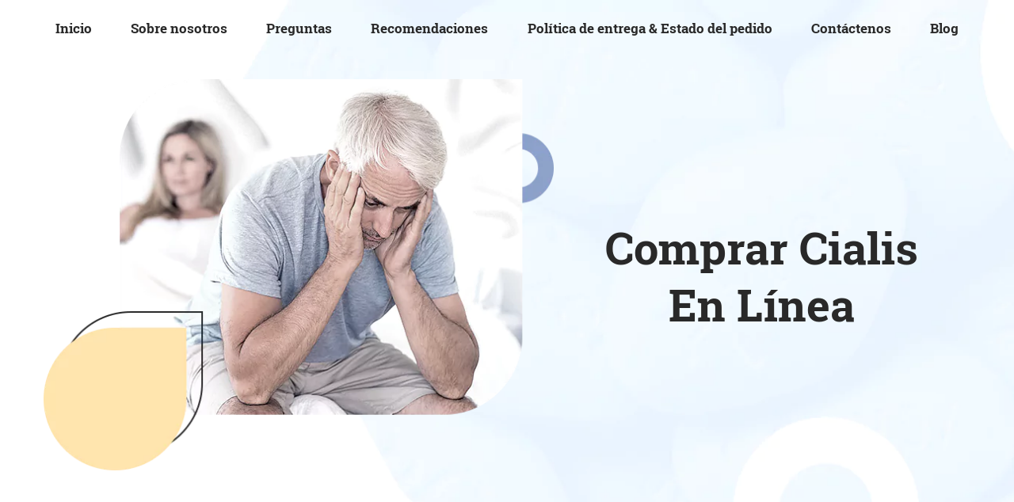

--- FILE ---
content_type: text/html; charset=UTF-8
request_url: https://farmafelicidad.com/comprar-cialis-sin-receta-en-linea/
body_size: 9479
content:
<!DOCTYPE html>
<html lang="es" prefix="og: http://ogp.me/ns#">
<head>
<title>Comprar Cialis En Línea | Tadalafil Sin Receta</title>
<meta charset="utf-8" />
<meta name="viewport" content="width=device-width, initial-scale=1">
<meta name="description" content="Descubre la solución efectiva de Cialis para la disfunción eréctil. Recupera tu confianza y disfruta de hasta 36 horas de pasión sin preocupaciones. ¡Compra Cialis ahora!" />
<meta property="og:title" content="Comprar Cialis En Línea | Tadalafil Sin Receta" />
<meta property="og:description" content="Descubre la solución efectiva de Cialis para la disfunción eréctil. Recupera tu confianza y disfruta de hasta 36 horas de pasión sin preocupaciones. ¡Compra Cialis ahora!" />
<meta property="og:image" content="https://farmafelicidad.com/images/preview.jpg" />
<meta property="og:image:secure_url" content="https://farmafelicidad.com/images/preview.jpg" />
<meta property="og:image:type" content="image/jpeg" />
<meta property="og:image:width" content="600" />
<meta property="og:image:height" content="315" />
<meta property="og:image:alt" content="Comprar Cialis En Línea" />
<meta property="og:url" content= "https://farmafelicidad.com/comprar-cialis-sin-receta-en-linea/" />
<meta property="og:type" content="website" />
<link rel="preload" href="../fonts/roboto-slab-regular.woff2" as="font" type="font/woff2" crossorigin="anonymous">
<link rel="preload" href="../fonts/roboto-slab-700.woff2" as="font" type="font/woff2" crossorigin="anonymous">
<link href="../styles/styles.css" rel="stylesheet">
<link rel="shortcut icon" href="../favicon.ico" type="image/x-icon">
<link rel="icon" href="../favicon.ico" type="image/x-icon">
<link rel="apple-touch-icon" sizes="180x180" href="../apple-touch-icon.png">
<link rel="icon" type="image/png" sizes="32x32" href="../favicon-32x32.png">
<link rel="icon" type="image/png" sizes="194x194" href="../favicon-194x194.png">
<link rel="icon" type="image/png" sizes="192x192" href="../android-chrome-192x192.png">
<link rel="icon" type="image/png" sizes="16x16" href="../favicon-16x16.png">
<link rel="manifest" href="../site.webmanifest">
<link rel="mask-icon" href="../safari-pinned-tab.svg" color="#8ca0ca">
<meta name="msapplication-TileColor" content="#f4f9ff">
<meta name="theme-color" content="#ffffff">
<script type="application/ld+json">
{"@context":"https://schema.org/","@type":"Product",
"name":"Cialis","alternateName":["Tadalafil","Cialis 40mg"],
"image":"https://farmafelicidad.com/images/cialis.jpg",
"description":"",
"aggregateRating":{"@type":"AggregateRating","ratingValue":"5","bestRating":"5","worstRating":"1","reviewCount":"23"},
"offers":{"@type":"Offer","url":"https://farmafelicidad.com/comprar-cialis-sin-receta-en-linea/","priceCurrency":"EUR","price":"0.00","availability":"https://schema.org/InStock","seller":{"@id":"https://farmafelicidad.com/"}}
}</script> 
</head>
<body>
<button onclick="topFunction()" id="btn-to-top" title="Go to top">Top</button>
<header id="header">
	<div class="container">
		<nav class="nav">
			<div class="hide-nav">
				<span class="hide-nav__line hide-nav__line--top"></span>
				<span class="hide-nav__line hide-nav__line--middle"></span>
				<span class="hide-nav__line hide-nav__line--bottom"></span>
			</div>
			<ul class="nav-list">
				<li class="nav-item"><a class="nav-link" href="/">Inicio</a></li>
				<li class="nav-item"><a class="nav-link" href="../sobre-nosotros/">Sobre nosotros</a></li>
				<li class="nav-item"><a class="nav-link" href="../preguntas/">Preguntas</a></li>
				<li class="nav-item"><a class="nav-link" href="../recomendaciones/">Recomendaciones</a></li>
				<li class="nav-item"><a class="nav-link" href="../politica-de-entrega-estado-del-pedido/">Política de entrega &amp; Estado del pedido</a></li>
				<li class="nav-item"><a class="nav-link" href="../contactenos/">Contáctenos</a></li>
				<li class="nav-item"><a class="nav-link" href="../#">Blog</a></li>
			</ul>
		</nav>
	 </div>
</header>
<section id="banner">
	<div class="banner-bg">
		<picture>
			<source srcset="../images/banner-bg-m780.webp" media="(max-width:780px)" type="image/webp" >
			<source srcset="../images/banner-bg-m780.jpg" media="(max-width:780px)" type="image/jpeg" >
			<source srcset="../images/banner-bg.webp" type="image/webp">
			<img class="banner-bg-img" src="../images/banner-bg.jpg" alt="banner bg" width="1920" height="700">
		</picture>
	</div>
	<div class="container banner-box">
		<div class="banner-pic">
			<picture>
				<source srcset="../images/banner.webp" type="image/webp" >
				<source srcset="../images/banner.png" type="image/png" >
				<img class="banner-pic-img" src="../images/banner.png" alt="banner pic" width="650" height="500">
			</picture>
		</div>
		<div class="banner-text">
			<h1>Comprar Cialis En Línea</h1>
		</div>
	</div>
</section>

<section id="pills">
	<div class="container">
		<div class="pills-wrapper">
			<div class="pills-title">Lista De Productos	</div>
			<div class="pills">
				<ul class="pills-list">
					<li class="pills-item"><a class="pills-link" href="../comprar-viagra-sin-receta-en-linea/">Viagra</a></li>
					<li class="pills-item"><a class="pills-link active" href="../comprar-cialis-sin-receta-en-linea/">Cialis</a></li>
					<li class="pills-item"><a class="pills-link" href="../comprar-levitra-sin-receta-en-linea/">Levitra</a></li>
					<li class="pills-item"><a class="pills-link" href="../comprar-lasix-sin-receta-en-linea/">Lasix</a></li>
					<li class="pills-item"><a class="pills-link" href="../comprar-tadacip-sin-receta-en-linea/">Tadacip</a></li>
					<li class="pills-item"><a class="pills-link" href="../comprar-dapoxetina-sin-receta-en-linea/">Dapoxetina</a></li>
					<li class="pills-item"><a class="pills-link" href="../comprar-kamagra-sin-receta-en-linea/">Kamagra</a></li>
				</ul>
			</div>
		</div>
	</div>
</section>

<section id="product">
	<div class="product-bg">
		<picture>
			<source srcset="../images/product-bg-m780.webp" media="(max-width:780px)" type="image/webp" >
			<source srcset="../images/product-bg-m780.jpg" media="(max-width:780px)" type="image/jpeg" >
			<source srcset="../images/product-bg.webp" type="image/webp">
			<img class="product-bg-img" src="../images/product-bg.jpg" alt="product bg" width="1920" height="710">
		</picture>
	</div>
	<div class="container product-box">
		<div class="product">
			<div class="product-wrapper">
				<div class="product-text">
					<div class="product-title"><span>Cialis</span> 10mg, 20mg, 40mg, 60mg, 80mg</div>
					<div class="product-subtitle"><b>Ingrediente activo: </b>Tadalafil</div>
					<div class="product-desc">
						<p><b>Descripción:</b> Cialis es un inhibidor eficaz, reversible, selectivo de la fosfodiesterasa de tipo 5 (PDE 5) específico para el monofosfato de guanosina cíclica (cGMP). En caso cuando la estimulación sexual provoca una emisión local del óxido nítrico, la inhibición de la PDE 5 por Cialis fomenta la elevación de los niveles del cGMP en el cuerpo cavernoso del pene. </p>
					</div>
					<div class="product-pill">
						<div class="product-price">
							<span class="product-price-color">&euro;</span>1.10 por pastilla
						</div>
						<a class="product-btn" href="https://farmafelicidad.com/es/order-cialis-online-es.html" target="_blank">
							<svg xmlns="http://www.w3.org/2000/svg" xmlns:xlink="http://www.w3.org/1999/xlink" version="1.1" width="24" height="24" viewBox="0 0 24 24"><path class="cart" fill="#fff" d="M17,18C15.89,18 15,18.89 15,20A2,2 0 0,0 17,22A2,2 0 0,0 19,20C19,18.89 18.1,18 17,18M1,2V4H3L6.6,11.59L5.24,14.04C5.09,14.32 5,14.65 5,15A2,2 0 0,0 7,17H19V15H7.42A0.25,0.25 0 0,1 7.17,14.75C7.17,14.7 7.18,14.66 7.2,14.63L8.1,13H15.55C16.3,13 16.96,12.58 17.3,11.97L20.88,5.5C20.95,5.34 21,5.17 21,5A1,1 0 0,0 20,4H5.21L4.27,2M7,18C5.89,18 5,18.89 5,20A2,2 0 0,0 7,22A2,2 0 0,0 9,20C9,18.89 8.1,18 7,18Z" /></svg>Comprar ahora
						</a>
					</div>
				</div>
				<div class="product-pic">
					<picture>
						<source srcset="../images/product-cialis.webp" type="image/webp" >
						<source srcset="../images/product-cialis.png" type="image/png" >
						<img src="../images/product-cialis.png" class="product-pic-img" alt="Cialis" width="550" height="550">
					</picture>
				</div>
			</div>
		</div>
	</div>
</section>


<article id="article">
	<div class="container">
		<div class="article">
<h2>Cialis, una alternativa para problemas de impotencia</h2>
<p>La disfunción eréctil es una enfermedad que sufren muchos hombres en todo el mundo. No solo afecta la vida sexual, sino que tiene un gran impacto la calidad de vida de las personas que lo padecen. Además, sus parejas también pueden sentir el problema como suyo.</p>
<p>Aunque es una condición conocida, muchos hombres lo consideran un tema tabú y les avergüenzan hablar de ello. Esto hace que muchos nos consulten con su médico.</p>
<p>Pero, a lo largo de los años, la ciencia ha avanzado a un ritmo demoledor y muchos problemas de salud han mejorado gracias a estos avances. La disfunción eréctil es uno de ellos. Es una patología que se puede tratar.</p>
<picture>
	<source srcset="../images/cialis-1.webp" type="image/webp" >
	<source srcset="../images/cialis-1.jpg" type="image/jpeg" >
	<img class="picture wow zoomIn" data-wow-delay=".1s" src="../images/cialis-1.jpg" alt="Comprar Cialis En Línea" loading="lazy" width="500" height="400"/>
</picture>
<p>Hay muchos medicamentos para hacerlo, pero en el último lustro la <strong>cialis</strong> se ha convertido en el medicamento vanguardista en la lucha contra la disfunción eréctil o la impotencia sexual.</p>
<table id="ph_products">
    <thead class="ph_products_header">
    <tr>
        <th class="ph_product">Producto</th>
        <th class="ph_price">Precio</th>
        <th class="ph_price_per_pill">por pastilla</th>
        <th class="ph_buy">Comprar</th>
    </tr>
    </thead>
    <tbody class="ph_products_body">
            <tr>
            <td class="ph_product">
                Cialis                10 mg                <span>x</span>
                10 pastillas            </td>
            <td class="ph_price">€ 30.80</td>
            <td class="ph_price_per_pill">€ 3.08</td>
            <td class="ph_buy">
                <a href="https://farmafelicidad.com/es/cart.html?s=20894&p=03234830&lang=es&cur=EUR"
                   target="_blank"                >Comprar ahora</a>
            </td>
        </tr>
            <tr>
            <td class="ph_product">
                Cialis                10 mg                <span>x</span>
                20 pastillas            </td>
            <td class="ph_price">€ 56.00</td>
            <td class="ph_price_per_pill">€ 2.80</td>
            <td class="ph_buy">
                <a href="https://farmafelicidad.com/es/cart.html?s=20894&p=03234831&lang=es&cur=EUR"
                   target="_blank"                >Comprar ahora</a>
            </td>
        </tr>
            <tr>
            <td class="ph_product">
                Cialis                10 mg                <span>x</span>
                30 pastillas            </td>
            <td class="ph_price">€ 77.48</td>
            <td class="ph_price_per_pill">€ 2.59</td>
            <td class="ph_buy">
                <a href="https://farmafelicidad.com/es/cart.html?s=20894&p=03234832&lang=es&cur=EUR"
                   target="_blank"                >Comprar ahora</a>
            </td>
        </tr>
            <tr>
            <td class="ph_product">
                Cialis                10 mg                <span>x</span>
                60 pastillas            </td>
            <td class="ph_price">€ 146.56</td>
            <td class="ph_price_per_pill">€ 2.45</td>
            <td class="ph_buy">
                <a href="https://farmafelicidad.com/es/cart.html?s=20894&p=03234833&lang=es&cur=EUR"
                   target="_blank"                >Comprar ahora</a>
            </td>
        </tr>
            <tr>
            <td class="ph_product">
                Cialis                10 mg                <span>x</span>
                90 pastillas            </td>
            <td class="ph_price">€ 176.43</td>
            <td class="ph_price_per_pill">€ 1.96</td>
            <td class="ph_buy">
                <a href="https://farmafelicidad.com/es/cart.html?s=20894&p=03234834&lang=es&cur=EUR"
                   target="_blank"                >Comprar ahora</a>
            </td>
        </tr>
            <tr>
            <td class="ph_product">
                Cialis                10 mg                <span>x</span>
                120 pastillas            </td>
            <td class="ph_price">€ 196.04</td>
            <td class="ph_price_per_pill">€ 1.63</td>
            <td class="ph_buy">
                <a href="https://farmafelicidad.com/es/cart.html?s=20894&p=03234835&lang=es&cur=EUR"
                   target="_blank"                >Comprar ahora</a>
            </td>
        </tr>
            <tr>
            <td class="ph_product">
                Cialis                10 mg                <span>x</span>
                180 pastillas            </td>
            <td class="ph_price">€ 222.18</td>
            <td class="ph_price_per_pill">€ 1.23</td>
            <td class="ph_buy">
                <a href="https://farmafelicidad.com/es/cart.html?s=20894&p=03234836&lang=es&cur=EUR"
                   target="_blank"                >Comprar ahora</a>
            </td>
        </tr>
            <tr>
            <td class="ph_product">
                Cialis                10 mg                <span>x</span>
                270 pastillas            </td>
            <td class="ph_price">€ 299.66</td>
            <td class="ph_price_per_pill">€ 1.11</td>
            <td class="ph_buy">
                <a href="https://farmafelicidad.com/es/cart.html?s=20894&p=03234837&lang=es&cur=EUR"
                   target="_blank"                >Comprar ahora</a>
            </td>
        </tr>
            <tr>
            <td class="ph_product">
                Cialis                10 mg                <span>x</span>
                360 pastillas            </td>
            <td class="ph_price">€ 359.41</td>
            <td class="ph_price_per_pill">€ 1.00</td>
            <td class="ph_buy">
                <a href="https://farmafelicidad.com/es/cart.html?s=20894&p=03234838&lang=es&cur=EUR"
                   target="_blank"                >Comprar ahora</a>
            </td>
        </tr>
            <tr>
            <td class="ph_product">
                Cialis                20 mg                <span>x</span>
                10 pastillas            </td>
            <td class="ph_price">€ 33.60</td>
            <td class="ph_price_per_pill">€ 3.36</td>
            <td class="ph_buy">
                <a href="https://farmafelicidad.com/es/cart.html?s=20894&p=03234839&lang=es&cur=EUR"
                   target="_blank"                >Comprar ahora</a>
            </td>
        </tr>
            <tr>
            <td class="ph_product">
                Cialis                20 mg                <span>x</span>
                20 pastillas            </td>
            <td class="ph_price">€ 58.81</td>
            <td class="ph_price_per_pill">€ 2.94</td>
            <td class="ph_buy">
                <a href="https://farmafelicidad.com/es/cart.html?s=20894&p=03234840&lang=es&cur=EUR"
                   target="_blank"                >Comprar ahora</a>
            </td>
        </tr>
            <tr>
            <td class="ph_product">
                Cialis                20 mg                <span>x</span>
                30 pastillas            </td>
            <td class="ph_price">€ 80.28</td>
            <td class="ph_price_per_pill">€ 2.68</td>
            <td class="ph_buy">
                <a href="https://farmafelicidad.com/es/cart.html?s=20894&p=03234841&lang=es&cur=EUR"
                   target="_blank"                >Comprar ahora</a>
            </td>
        </tr>
            <tr>
            <td class="ph_product">
                Cialis                20 mg                <span>x</span>
                60 pastillas            </td>
            <td class="ph_price">€ 154.03</td>
            <td class="ph_price_per_pill">€ 2.57</td>
            <td class="ph_buy">
                <a href="https://farmafelicidad.com/es/cart.html?s=20894&p=03234842&lang=es&cur=EUR"
                   target="_blank"                >Comprar ahora</a>
            </td>
        </tr>
            <tr>
            <td class="ph_product">
                Cialis                20 mg                <span>x</span>
                90 pastillas            </td>
            <td class="ph_price">€ 193.24</td>
            <td class="ph_price_per_pill">€ 2.15</td>
            <td class="ph_buy">
                <a href="https://farmafelicidad.com/es/cart.html?s=20894&p=03234843&lang=es&cur=EUR"
                   target="_blank"                >Comprar ahora</a>
            </td>
        </tr>
            <tr>
            <td class="ph_product">
                Cialis                20 mg                <span>x</span>
                120 pastillas            </td>
            <td class="ph_price">€ 216.58</td>
            <td class="ph_price_per_pill">€ 1.80</td>
            <td class="ph_buy">
                <a href="https://farmafelicidad.com/es/cart.html?s=20894&p=03234844&lang=es&cur=EUR"
                   target="_blank"                >Comprar ahora</a>
            </td>
        </tr>
            <tr>
            <td class="ph_product">
                Cialis                20 mg                <span>x</span>
                180 pastillas            </td>
            <td class="ph_price">€ 279.13</td>
            <td class="ph_price_per_pill">€ 1.55</td>
            <td class="ph_buy">
                <a href="https://farmafelicidad.com/es/cart.html?s=20894&p=03234845&lang=es&cur=EUR"
                   target="_blank"                >Comprar ahora</a>
            </td>
        </tr>
            <tr>
            <td class="ph_product">
                Cialis                20 mg                <span>x</span>
                270 pastillas            </td>
            <td class="ph_price">€ 330.47</td>
            <td class="ph_price_per_pill">€ 1.22</td>
            <td class="ph_buy">
                <a href="https://farmafelicidad.com/es/cart.html?s=20894&p=03234846&lang=es&cur=EUR"
                   target="_blank"                >Comprar ahora</a>
            </td>
        </tr>
            <tr>
            <td class="ph_product">
                Cialis                20 mg                <span>x</span>
                360 pastillas            </td>
            <td class="ph_price">€ 396.76</td>
            <td class="ph_price_per_pill">€ 1.10</td>
            <td class="ph_buy">
                <a href="https://farmafelicidad.com/es/cart.html?s=20894&p=03234847&lang=es&cur=EUR"
                   target="_blank"                >Comprar ahora</a>
            </td>
        </tr>
            <tr>
            <td class="ph_product">
                Cialis                40 mg                <span>x</span>
                10 pastillas            </td>
            <td class="ph_price">€ 35.47</td>
            <td class="ph_price_per_pill">€ 3.55</td>
            <td class="ph_buy">
                <a href="https://farmafelicidad.com/es/cart.html?s=20894&p=03234848&lang=es&cur=EUR"
                   target="_blank"                >Comprar ahora</a>
            </td>
        </tr>
            <tr>
            <td class="ph_product">
                Cialis                40 mg                <span>x</span>
                20 pastillas            </td>
            <td class="ph_price">€ 63.47</td>
            <td class="ph_price_per_pill">€ 3.17</td>
            <td class="ph_buy">
                <a href="https://farmafelicidad.com/es/cart.html?s=20894&p=03234849&lang=es&cur=EUR"
                   target="_blank"                >Comprar ahora</a>
            </td>
        </tr>
            <tr>
            <td class="ph_product">
                Cialis                40 mg                <span>x</span>
                30 pastillas            </td>
            <td class="ph_price">€ 84.01</td>
            <td class="ph_price_per_pill">€ 2.80</td>
            <td class="ph_buy">
                <a href="https://farmafelicidad.com/es/cart.html?s=20894&p=03234850&lang=es&cur=EUR"
                   target="_blank"                >Comprar ahora</a>
            </td>
        </tr>
            <tr>
            <td class="ph_product">
                Cialis                40 mg                <span>x</span>
                60 pastillas            </td>
            <td class="ph_price">€ 156.83</td>
            <td class="ph_price_per_pill">€ 2.61</td>
            <td class="ph_buy">
                <a href="https://farmafelicidad.com/es/cart.html?s=20894&p=03234851&lang=es&cur=EUR"
                   target="_blank"                >Comprar ahora</a>
            </td>
        </tr>
            <tr>
            <td class="ph_product">
                Cialis                40 mg                <span>x</span>
                90 pastillas            </td>
            <td class="ph_price">€ 200.71</td>
            <td class="ph_price_per_pill">€ 2.23</td>
            <td class="ph_buy">
                <a href="https://farmafelicidad.com/es/cart.html?s=20894&p=03235924&lang=es&cur=EUR"
                   target="_blank"                >Comprar ahora</a>
            </td>
        </tr>
            <tr>
            <td class="ph_product">
                Cialis                40 mg                <span>x</span>
                120 pastillas            </td>
            <td class="ph_price">€ 235.25</td>
            <td class="ph_price_per_pill">€ 1.96</td>
            <td class="ph_buy">
                <a href="https://farmafelicidad.com/es/cart.html?s=20894&p=03235925&lang=es&cur=EUR"
                   target="_blank"                >Comprar ahora</a>
            </td>
        </tr>
            <tr>
            <td class="ph_product">
                Cialis                40 mg                <span>x</span>
                180 pastillas            </td>
            <td class="ph_price">€ 292.20</td>
            <td class="ph_price_per_pill">€ 1.62</td>
            <td class="ph_buy">
                <a href="https://farmafelicidad.com/es/cart.html?s=20894&p=03235926&lang=es&cur=EUR"
                   target="_blank"                >Comprar ahora</a>
            </td>
        </tr>
            <tr>
            <td class="ph_product">
                Cialis                40 mg                <span>x</span>
                270 pastillas            </td>
            <td class="ph_price">€ 395.82</td>
            <td class="ph_price_per_pill">€ 1.47</td>
            <td class="ph_buy">
                <a href="https://farmafelicidad.com/es/cart.html?s=20894&p=03236274&lang=es&cur=EUR"
                   target="_blank"                >Comprar ahora</a>
            </td>
        </tr>
            <tr>
            <td class="ph_product">
                Cialis                40 mg                <span>x</span>
                360 pastillas            </td>
            <td class="ph_price">€ 463.97</td>
            <td class="ph_price_per_pill">€ 1.29</td>
            <td class="ph_buy">
                <a href="https://farmafelicidad.com/es/cart.html?s=20894&p=03238394&lang=es&cur=EUR"
                   target="_blank"                >Comprar ahora</a>
            </td>
        </tr>
            <tr>
            <td class="ph_product">
                Cialis                60 mg                <span>x</span>
                10 pastillas            </td>
            <td class="ph_price">€ 38.27</td>
            <td class="ph_price_per_pill">€ 3.83</td>
            <td class="ph_buy">
                <a href="https://farmafelicidad.com/es/cart.html?s=20894&p=03235960&lang=es&cur=EUR"
                   target="_blank"                >Comprar ahora</a>
            </td>
        </tr>
            <tr>
            <td class="ph_product">
                Cialis                60 mg                <span>x</span>
                20 pastillas            </td>
            <td class="ph_price">€ 70.01</td>
            <td class="ph_price_per_pill">€ 3.50</td>
            <td class="ph_buy">
                <a href="https://farmafelicidad.com/es/cart.html?s=20894&p=03235961&lang=es&cur=EUR"
                   target="_blank"                >Comprar ahora</a>
            </td>
        </tr>
            <tr>
            <td class="ph_product">
                Cialis                60 mg                <span>x</span>
                30 pastillas            </td>
            <td class="ph_price">€ 89.61</td>
            <td class="ph_price_per_pill">€ 2.99</td>
            <td class="ph_buy">
                <a href="https://farmafelicidad.com/es/cart.html?s=20894&p=03235962&lang=es&cur=EUR"
                   target="_blank"                >Comprar ahora</a>
            </td>
        </tr>
            <tr>
            <td class="ph_product">
                Cialis                60 mg                <span>x</span>
                60 pastillas            </td>
            <td class="ph_price">€ 166.17</td>
            <td class="ph_price_per_pill">€ 2.77</td>
            <td class="ph_buy">
                <a href="https://farmafelicidad.com/es/cart.html?s=20894&p=03235963&lang=es&cur=EUR"
                   target="_blank"                >Comprar ahora</a>
            </td>
        </tr>
            <tr>
            <td class="ph_product">
                Cialis                60 mg                <span>x</span>
                90 pastillas            </td>
            <td class="ph_price">€ 218.44</td>
            <td class="ph_price_per_pill">€ 2.43</td>
            <td class="ph_buy">
                <a href="https://farmafelicidad.com/es/cart.html?s=20894&p=03235964&lang=es&cur=EUR"
                   target="_blank"                >Comprar ahora</a>
            </td>
        </tr>
            <tr>
            <td class="ph_product">
                Cialis                60 mg                <span>x</span>
                120 pastillas            </td>
            <td class="ph_price">€ 238.98</td>
            <td class="ph_price_per_pill">€ 1.99</td>
            <td class="ph_buy">
                <a href="https://farmafelicidad.com/es/cart.html?s=20894&p=03235965&lang=es&cur=EUR"
                   target="_blank"                >Comprar ahora</a>
            </td>
        </tr>
            <tr>
            <td class="ph_product">
                Cialis                60 mg                <span>x</span>
                180 pastillas            </td>
            <td class="ph_price">€ 307.13</td>
            <td class="ph_price_per_pill">€ 1.71</td>
            <td class="ph_buy">
                <a href="https://farmafelicidad.com/es/cart.html?s=20894&p=03235966&lang=es&cur=EUR"
                   target="_blank"                >Comprar ahora</a>
            </td>
        </tr>
            <tr>
            <td class="ph_product">
                Cialis                60 mg                <span>x</span>
                270 pastillas            </td>
            <td class="ph_price">€ 413.56</td>
            <td class="ph_price_per_pill">€ 1.53</td>
            <td class="ph_buy">
                <a href="https://farmafelicidad.com/es/cart.html?s=20894&p=03235967&lang=es&cur=EUR"
                   target="_blank"                >Comprar ahora</a>
            </td>
        </tr>
            <tr>
            <td class="ph_product">
                Cialis                60 mg                <span>x</span>
                360 pastillas            </td>
            <td class="ph_price">€ 483.58</td>
            <td class="ph_price_per_pill">€ 1.34</td>
            <td class="ph_buy">
                <a href="https://farmafelicidad.com/es/cart.html?s=20894&p=03238395&lang=es&cur=EUR"
                   target="_blank"                >Comprar ahora</a>
            </td>
        </tr>
            <tr>
            <td class="ph_product">
                Cialis                80 mg                <span>x</span>
                10 pastillas            </td>
            <td class="ph_price">€ 52.27</td>
            <td class="ph_price_per_pill">€ 5.23</td>
            <td class="ph_buy">
                <a href="https://farmafelicidad.com/es/cart.html?s=20894&p=03238426&lang=es&cur=EUR"
                   target="_blank"                >Comprar ahora</a>
            </td>
        </tr>
            <tr>
            <td class="ph_product">
                Cialis                80 mg                <span>x</span>
                20 pastillas            </td>
            <td class="ph_price">€ 90.55</td>
            <td class="ph_price_per_pill">€ 4.53</td>
            <td class="ph_buy">
                <a href="https://farmafelicidad.com/es/cart.html?s=20894&p=03238427&lang=es&cur=EUR"
                   target="_blank"                >Comprar ahora</a>
            </td>
        </tr>
            <tr>
            <td class="ph_product">
                Cialis                80 mg                <span>x</span>
                30 pastillas            </td>
            <td class="ph_price">€ 126.02</td>
            <td class="ph_price_per_pill">€ 4.20</td>
            <td class="ph_buy">
                <a href="https://farmafelicidad.com/es/cart.html?s=20894&p=03238428&lang=es&cur=EUR"
                   target="_blank"                >Comprar ahora</a>
            </td>
        </tr>
            <tr>
            <td class="ph_product">
                Cialis                80 mg                <span>x</span>
                60 pastillas            </td>
            <td class="ph_price">€ 237.12</td>
            <td class="ph_price_per_pill">€ 3.95</td>
            <td class="ph_buy">
                <a href="https://farmafelicidad.com/es/cart.html?s=20894&p=03238429&lang=es&cur=EUR"
                   target="_blank"                >Comprar ahora</a>
            </td>
        </tr>
            <tr>
            <td class="ph_product">
                Cialis                80 mg                <span>x</span>
                90 pastillas            </td>
            <td class="ph_price">€ 323.94</td>
            <td class="ph_price_per_pill">€ 3.60</td>
            <td class="ph_buy">
                <a href="https://farmafelicidad.com/es/cart.html?s=20894&p=03238430&lang=es&cur=EUR"
                   target="_blank"                >Comprar ahora</a>
            </td>
        </tr>
            <tr>
            <td class="ph_product">
                Cialis                80 mg                <span>x</span>
                120 pastillas            </td>
            <td class="ph_price">€ 392.09</td>
            <td class="ph_price_per_pill">€ 3.27</td>
            <td class="ph_buy">
                <a href="https://farmafelicidad.com/es/cart.html?s=20894&p=03238431&lang=es&cur=EUR"
                   target="_blank"                >Comprar ahora</a>
            </td>
        </tr>
        </tbody>
    <tfoot>
    </tfoot>
</table>


<h3>¿Qué es la disfunción eréctil y cómo interviene el cialis?</h3>
<p>La disfunción eréctil es, groso modo, la incapacidad que tiene un hombre de conseguir y mantener una erección firme para poder tener relaciones sexuales. En España, por ejemplo, la Asociación Española de Andrología, Medicina Sexual y Reproductiva (ASESA) estima que 10% de los hombres se ve afectado por la disfunción eréctil.</p>
<p>El porcentaje aumenta drásticamente hasta el 30% cuando se trata de hombres de entre 40 y 70 años, que es la etapa donde la impotencia sexual es más recurrente.</p>
<p>La <strong>cialis</strong> es un fármaco que muchos doctores recetan a pacientes con disfunción eréctil ya que ha demostrado ser muy eficaz en estos casos. Se trata, así, de una alternativa a la viagra, que fue el primer medicamento de este tipo en la historia.</p>
<p>El <strong>cialis</strong>, cuyo principal componente activo es el tadalafilo, es un medicamento indicado para tratar la disfunción eréctil; así como también los síntomas de la hiperplasia benigna de la próstata, entre otros.</p>
<p>Pertenece a la clase de medicamentos que son capaces de inhibir la fosfodiesterasa y sirve para tratar la disfunción eréctil. Funciona aumentado el flujo de sangre al pene durante el juego previo o la estimulación sexual.</p>
<p>Ese estímulo, a la postre, causa una erección fuerte y firme.</p>
<p>El <strong>cialis</strong> es un medicamento único entre los fármacos para la disfunción eréctil debido a que esta disponible bajo demanda y como una terapia diaria. Algo que lo hace totalmente distinto al resto de sus competidores.</p>
<blockquote>
	<div class="blockquote-text">A diferencia de otros medicamentos similares, el cialis está diseñado para ser utilizado como terapia diaria, así quien lo esté consumiendo estará listo para mantener relaciones sexuales en cualquier momento. Otros medicamentos hay que ingerirlos 30 o 60 minutos antes de la actividad sexual.</div>
</blockquote>
<p>Como ya explicamos párrafos atrás, el ingrediente activo del cialis (en sus dos formas) es el tadalafil. Lo único distinto en las dos presentaciones es la cantidad de tadalafil que hay en ellas. La dosis inicial sugerida para el cialis diario es de 2.5 miligramos, que puede ser aumentada a 5 miligramos si es necesario.</p>
<p>Por otro lado, la dosis inicial de cialis bajo demanda es de 10 miligramos, pudiendo ser aumentada a 20 miligramos si no se consiguen resultados satisfactorios al principio.</p>
<p>Un aspecto positivo de la <strong>cialis</strong> es que puede tratar la hiperplasia prostática benigna (HPB). Este es un agrandamiento no canceroso que se localiza en la glándula prostática. Un hombre que tome el cialis de forma diaria se beneficiará por partida doble.</p>
<p>La terapia diaria de la cialis ofrece un grado de espontaneidad que no tiene ningún otro medicamento para la disfunción eréctil. Una vez que la persona haya ingerido la píldora, podrá tener y sostener una erección adecuada para tener sexo durante unos días.</p>
<p>Los efectos de este medicamento pueden duras por unas 36 horas. Esta característica especial ha hecho que la cialis se gané el mote de “la píldora del fin de semana”, porque con una dosis tomada a la última hora del viernes el efecto durará hasta la mañana del domingo.</p>
<p>Al ingerirla, bajo demanda o en terapia diaria, se debe tomar con un vaso lleno de agua.</p>
<p>Por otro lado, lo ideal es que el cialis de larga duración bajo demanda se ingiera dos horas antes del inicio del acto sexual, ya que su ingrediente activo (tadalafil) tarda entre media hora y 6 horas en alcanzar su máxima concentración en el torrente sanguíneo.</p>
<p>Como indicamos anteriormente, los efectos de la <strong>cialis</strong> duran hasta 36 horas en el organismo.</p>

<h3>¿Cuáles son los efectos secundarios y los riesgos de la cialis?</h3>
<p>Al igual que cualquier otro medicamento que ser comercializa, la cialis puede provocar efectos secundarios en quienes la consumen. Es muy importante conocer cuáles son las reacciones adversas para poder controlarlas.</p>
<picture>
	<source srcset="../images/cialis-2.webp" type="image/webp" >
	<source srcset="../images/cialis-2.jpg" type="image/jpeg" >
	<img class="picture wow zoomIn" data-wow-delay=".1s" src="../images/cialis-2.jpg" alt="Tadalafil Sin Receta" loading="lazy" width="500" height="400"/>
</picture>
<p>Entre los efectos secundarios producidos por la cialis nos encontramos con: dolor de cabeza, náuseas, diarrea, rubor, indigestión o acidez estomacal, tos, entre otros.</p>
<p>También hay efectos secundarios que pueden ser más serios, en la mayoría de los casos estos aparecen cuando la ingesta supera la dosis recomendada por el especialista.</p>
<p>Entre los efectos graves tenemos los siguientes: pérdida de la visión, visión borrosa, cambios en la percepción del color, sonidos extraños en los oídos, mareos, dolor en el pecho, sarpullido, urticaria, dificultada para tragar, hinchazón en varias zonas del cuerpo, entre otras.</p>
<p>Uno de los efectos adversos más molestos puede ser una erección con una duración de más de 4 horas.</p>

<h3>¿Cuáles son las ventajas de la cialis?</h3>
<p>La cialis, a diferencia de otros medicamentos para la disfunción eréctil, cuenta con varias ventajas que sus pares no tienen. Su principal pro es que tiene un efecto que dura más de 36 horas, algo que el viagra no puede igualar, por ejemplo.</p>
<blockquote>
	<div class="blockquote-text">El viagra (sildenafil) tiene un efecto que dura alrededor de 4 horas, mientras que Levitra dura 12 horas.</div>
</blockquote>
<p>La cialis se comercializa en concentraciones ultra baja, media y alta. Las concentraciones más bajas (de 2,5 mg y 5 mg) son para hombres que toman comprimidos 2 o más veces a las semanas. El comprimido de más baja concentración se puede tomar diariamente.</p>

<div class="articles-wrapper">
	<div class="articles-title">Artículos</div>
	<div class="articles">
		<div class="articles-btn wow zoomIn" data-wow-delay=".1s">
			<picture>
				<source srcset="../images/article-1.webp" type="image/webp" >
				<source srcset="../images/article-1.jpg" type="image/jpeg" >
				<img class="articles-pic" src="../images/article-1.jpg" alt="Fármacos para la potencia" loading="lazy" width="400" height="400"/>
			</picture>
			<a class="articles-link" href="../farmacos-para-la-potencia-son-perjudiciales/">Fármacos para la potencia: ¿son perjudiciales?</a>
		</div>
		<div class="articles-btn wow zoomIn" data-wow-delay=".2s">
			<picture>
				<source srcset="../images/article-2.webp" type="image/webp" >
				<source srcset="../images/article-2.jpg" type="image/jpeg" >
				<img class="articles-pic" src="../images/article-2.jpg" alt="Las causas probables y veraces de la eyaculación precoz" loading="lazy" width="400" height="400"/>
			</picture>
			<a class="articles-link" href="../las-causas-probables-y-veraces-de-la-eyaculacion-precoz/">Las causas probables y veraces de la eyaculación precoz</a>
		</div>
		<div class="articles-btn wow zoomIn" data-wow-delay=".3s">
			<picture>
				<source srcset="../images/article-3.webp" type="image/webp" >
				<source srcset="../images/article-3.jpg" type="image/jpeg" >
				<img class="articles-pic" src="../images/article-3.jpg" alt="El orgasmo masculino" loading="lazy" width="400" height="400"/>
			</picture>
			<a class="articles-link" href="../el-orgasmo-masculino-que-es-y-como-se-consigue-el-placer-sexual/">El orgasmo masculino: ¿qué es y cómo se consigue el placer sexual?</a>
		</div>
		<div class="articles-btn wow zoomIn" data-wow-delay=".4s">
			<picture>
				<source srcset="../images/article-4.webp" type="image/webp" >
				<source srcset="../images/article-4.jpg" type="image/jpeg" >
				<img class="articles-pic" src="../images/article-4.jpg" alt="Disminución de la libido y disfunción eréctil" loading="lazy" width="400" height="400"/>
			</picture>
			<a class="articles-link" href="../disminucion-de-la-libido-y-disfuncion-erectil/">Disminución de la libido y disfunción eréctil</a>
		</div>
	</div>
</div>

<h3>¿Todos los hombres pueden tomar cialis?</h3>
<p>Está comprobado, gracias a diversos ensayos clínicos con el fármaco, que el cialis es seguro para la mayoría de los hombres. Hay casos de personas mayores de 90 años que lo usan sin ningún tipo de inconvenientes.</p>
<p>Sin embargo, hay algunos medicamentos que si se toman regularmente no se puede hacer uso del cialis. Los hombres que no pueden tomar cialis son los que se encuentren en tratamientos para los  siguientes casos:</p>
<ul class="center-list">
<li>Si el hombre ya está tomando otro fármaco para la disfunción eréctil, tal como la viagra u otro.</li>
<li>Los hombres que estén enfermos de angina de pecho que están tomando dosis de nitratos. Estos medicamentos, normalmente, incluyen dinitrato de isosorbida, mononitrato de isosorbida y trinitrato de gliceril.</li>
<li>Si el individuo está tomando medicamentos para tratar el VIH tales como Indinavir y Ritonavir.</li>
<li>También está contraindicado para las personas que consumen medicamentos antifúngicos como los son el itraconazol y el ketoconazol.</li>
<li>No lo pueden usar personas que hayan consumido pastillas recreativas como los “poppers”, que es nitrato de amilo.</li>
<li>Tampoco puede ser ingerido por personas que tengan recetado bloqueadores alfa, que se utilizan, la mayoría de las veces, para tratar el agrandamiento de la próstata y alta BP como doxazosina, alfuzosina, prazonisa, indoramin, terazosina, tamsulosina, entre otros.</li>
</ul>
<p>Por otro lado, los hombres que tienen poca tolerancia al ejercicio o que no están lo suficientemente en forma para tener relaciones sexuales tampoco deben ingerir cialis.</p>
<p>También, está demás decirlo, que los hombres que gozan de erecciones firmes y satisfactorias tampoco tienen la necesidad de tomar las píldoras. No se puede mejorar una buena erección y, en algunos casos, puede ser contraproducente.</p>
<p>Si sufres de problemas de disfunción eréctil y estás buscando un tratamiento efectivo, puedes probar con las píldoras <strong>cialis</strong>. Por supuesto, lo más importante es que primero asistas a un especialista para que te evalúe y te diga si eres apto para el fármaco.</p>
<p>Lo peor que una persona puede hacer es automedicarse, ya que esto puede traerle serias consecuencias a su salud.</p>
<p>Por lo tanto, consulta a tu médico de confianza sobre la cialis y sigue las indicaciones del especialista en caso de que sí te las recete.</p>

<p>Por:&nbsp;<a href="../dr-ion-madina-albisua/" target="_blank">Dr. Ion Madina Albisua</a></p>
		</div>
	</div>
</article>

<section id="form">
	<div class="form-bg">
		<picture>
			<source srcset="../images/form-bg-m780.webp" media="(max-width:780px)" type="image/webp" >
			<source srcset="../images/form-bg-m780.jpg" media="(max-width:780px)" type="image/jpeg" >
			<source srcset="../images/form-bg.webp" type="image/webp">
			<img class="form-bg-img" src="../images/form-bg.jpg" alt="form bg" loading="lazy" width="1920" height="710">
		</picture>
	</div>
	<div class="container form-box">
		<div class="form-title">Comentario</div>
		<div class="form">
			<div class="form-main wow zoomIn" data-wow-delay=".2s">
				<form method="post" action="#">
					<label class="input-name"><span class="txt-hidden">Nombre</span>
						<input name="name" required value="" placeholder="Nombre" type="text">
					</label>
					<label class="input-email"><span class="txt-hidden">Email</span>
						<input name="email" required value="" placeholder="Email" type="email">
					</label>
					<label class="textarea-message"><span class="txt-hidden">Mensaje</span>
						<textarea name="message" placeholder="Introduzca su comentario" rows="3"></textarea>
					</label>
					<label class="input-submit"><span class="txt-hidden">Enviar</span>
						<button id="input-submit" name="submit" value="Enviar comentario" type="submit">Enviar comentario</button>
					</label>
				</form>
			</div>
			<div class="form-pic wow zoomIn" data-wow-delay=".1s">
				<picture>
					<source srcset="../images/form.webp" type="image/webp" >
					<source srcset="../images/form.png" type="image/png" >
					<img class="form-pic-img" src="../images/form.png" alt="form pic" loading="lazy" width="600" height="450">
				</picture>
			</div>
		</div>
	</div>
</section>

<section id="comments">
	<div class="container">
		<div class="comments">	
			<div class="comments-text">
				<p><!-- comments text-->Una gran parte de la población masculina tiene problemas para mantener relaciones sexuales con sus parejas. La disfunción eréctil, conocida también con impotencia sexual masculina, es la incapacidad de un hombre para mantener una erección firme durante el sexo.</p>
			</div>
		</div>
	</div>
</section>

<section id="why-we">
	<div class="why-we-bg">
		<picture>
			<source srcset="../images/why-we-bg-m780.webp" media="(max-width:780px)" type="image/webp" >
			<source srcset="../images/why-we-bg-m780.jpg" media="(max-width:780px)" type="image/jpeg" >
			<source srcset="../images/why-we-bg.webp" type="image/webp">
			<img class="why-we-bg-img" src="../images/why-we-bg.jpg" alt="why-we bg" loading="lazy" width="1920" height="710">
		</picture>
	</div>
	<div class="container why-we-box">
		<div class="why-we-title">¿Por qué nosotros?</div>
		<div class="why-we">
			<div class="why-we-pic wow zoomIn" data-wow-delay=".1s">
				<picture>
					<source srcset="../images/why-we.webp" type="image/webp" >
					<source srcset="../images/why-we.png" type="image/png" >
					<img class="why-we-pic-img" src="../images/why-we.png" alt="why-we pic" loading="lazy" width="600" height="450">
				</picture>
			</div>
			<div class="why-we-main">
				<div class="why-we-wrap wow zoomIn" data-wow-delay=".1s">
					<img class="why-we-icon" src="../images/why-we-1.png" alt="Medicamentos genéricos de la más alta calidad" loading="lazy" width="70" height="70"/>
					<p>Medicamentos genéricos de la más alta calidad</p>
				</div>
				<div class="why-we-wrap wow zoomIn" data-wow-delay=".2s">
					<img class="why-we-icon" src="../images/why-we-2.png" alt="Entrega rápida y gratuita" loading="lazy" width="70" height="70"/>
					<p>Entrega rápida y gratuita</p>
				</div>
				<div class="why-we-wrap wow zoomIn" data-wow-delay=".3s">
					<img class="why-we-icon" src="../images/why-we-3.png" alt="Pagos seguros y protegidos" loading="lazy" width="70" height="70"/>
					<p>Pagos seguros y protegidos</p>
				</div>
				<div class="why-we-wrap wow zoomIn" data-wow-delay=".4s">
					<img class="why-we-icon" src="../images/why-we-4.png" alt="Garantía de devolución del dinero" loading="lazy" width="70" height="70"/>
					<p>Garantía de devolución del dinero</p>
				</div>
			</div>			
		</div>
	</div>
</section>

<footer id="footer">
	<div class="footer-bg">
		<picture>
			<source srcset="../images/footer-bg-m780.webp" media="(max-width:780px)" type="image/webp" >
			<source srcset="../images/footer-bg-m780.jpg" media="(max-width:780px)" type="image/jpeg" >	
			<source srcset="../images/footer-bg.webp" type="image/webp">
			<img class="footer-bg-img" src="../images/footer-bg.jpg" alt="footer bg" loading="lazy" width="1920" height="510">
		</picture>
	</div>
	<div class="container footer-box">
		
		<div class="footer">
			<div class="links">
				<ul class="links-list">
					<li class="links-item"><a class="links-link" href="../sobre-nosotros/">Sobre nosotros</a></li>
					<li class="links-item"><a class="links-link" href="../preguntas/">Preguntas</a></li>
					<li class="links-item"><a class="links-link" href="../recomendaciones/">Recomendaciones</a></li>
					<li class="links-item"><a class="links-link" href="../politica-de-entrega-estado-del-pedido/">Política de entrega &amp; Estado del pedido</a></li>
					<li class="links-item"><a class="links-link" href="../contactenos/">Contáctenos</a></li>
					<li class="links-item"><a class="links-link" href="../#">Blog</a></li>
				</ul>
			</div>
			<p>Copyright (c) <time datetime="2023">2023</time> Farmacia autorizada en línea | Todos los derechos reservados.<br>
			<a href="https://farmafelicidad.com">FarmaFelicidad.com</a></p>
		</div>
	</div>
</footer>
<!--[if lt IE 9]>
<script src="js/html5shiv.min.js"></script>
<script src="js/respond.min.js"></script>
<![endif]-->
<script>
window.addEventListener("scroll", function() {
	var header = document.querySelector("header");
	header.classList.toggle("sticky", window.scrollY > 10);
})
</script>
<script>
window.onscroll = function() {scrollFunction()};
function scrollFunction() {
	if (document.body.scrollTop > 200 || document.documentElement.scrollTop > 200) {
		document.getElementById("btn-to-top").style.display = "block";
	} else {
		document.getElementById("btn-to-top").style.display = "none";
	}
}
function topFunction() {
	window.scrollBy(0,-100);
	if (window.pageYOffset > 0) {requestAnimationFrame(topFunction);}
}
</script>
<script>
	const hideNav = document.querySelector(".hide-nav");
	const navList = document.querySelector(".nav-list");
	hideNav.addEventListener("click", function(event) {
		hideNav.classList.toggle("active");
		navList.classList.toggle("show");
	})
</script>
<script src="../js/wow.min.js"></script>
<script>new WOW().init();</script>
<script>
var fired = false;
window.addEventListener("scroll", function(){
if ((document.documentElement.scrollTop != 0 && fired === false) || (document.body.scrollTop != 0 && fired === false)) {
var vidDefer = document.getElementsByTagName('iframe');
for (var i=0; i<vidDefer.length; i++) {
if(vidDefer[i].getAttribute('data-src')) {
vidDefer[i].setAttribute('src',vidDefer[i].getAttribute('data-src'));
}}
fired = true;
}
}, true)
</script>
<script defer src="https://static.cloudflareinsights.com/beacon.min.js/vcd15cbe7772f49c399c6a5babf22c1241717689176015" integrity="sha512-ZpsOmlRQV6y907TI0dKBHq9Md29nnaEIPlkf84rnaERnq6zvWvPUqr2ft8M1aS28oN72PdrCzSjY4U6VaAw1EQ==" data-cf-beacon='{"version":"2024.11.0","token":"394585baf7f94d36aeb170f015d8f3c2","r":1,"server_timing":{"name":{"cfCacheStatus":true,"cfEdge":true,"cfExtPri":true,"cfL4":true,"cfOrigin":true,"cfSpeedBrain":true},"location_startswith":null}}' crossorigin="anonymous"></script>
</body>
</html>

--- FILE ---
content_type: text/css
request_url: https://farmafelicidad.com/styles/styles.css
body_size: 6931
content:
@font-face{
font-family:'Roboto Slab';
font-style:normal;
font-weight:400;
font-display:swap;
src:url('../fonts/roboto-slab-regular.eot');
src:local('Roboto Slab Regular'),local('RobotoSlab-Regular'),
url('../fonts/roboto-slab-regular.eot?#iefix') format('embedded-opentype'),
url('../fonts/roboto-slab-regular.woff2') format('woff2'),
url('../fonts/roboto-slab-regular.woff') format('woff'),
url('../fonts/roboto-slab-regular.ttf') format('truetype'),
url('../fonts/roboto-slab-regular.svg#RobotoSlab') format('svg');
}
@font-face{
font-family:'Roboto Slab';
font-style:normal;
font-weight:700;
font-display:swap;
src:url('../fonts/roboto-slab-700.eot');
src:local('Roboto Slab Bold'),local('RobotoSlab-Bold'),
url('../fonts/roboto-slab-700.eot?#iefix') format('embedded-opentype'),
url('../fonts/roboto-slab-700.woff2') format('woff2'),
url('../fonts/roboto-slab-700.woff') format('woff'),
url('../fonts/roboto-slab-700.ttf') format('truetype'),
url('../fonts/roboto-slab-700.svg#RobotoSlab') format('svg');
}
html,body,div,span,applet,object,iframe,h1,h2,h3,h4,h5,h6,p,blockquote,pre,a,abbr,acronym,address,big,cite,code,del,dfn,em,img,ins,kbd,q,s,samp,small,strike,strong,sub,sup,tt,var,b,u,i,dl,dt,dd,ol,nav ul,nav li,fieldset,form,label,legend,table,caption,tbody,tfoot,thead,tr,th,td,article,aside,canvas,details,embed,figure,figcaption,footer,header,hgroup,menu,nav,output,ruby,section,summary,time,mark,audio,video{margin:0;padding:0;border:0;outline:0;font-size:100%;font:inherit;vertical-align:baseline}
*,*::before,*::after{-webkit-box-sizing:border-box;-moz-box-sizing:border-box;box-sizing:border-box}
sub,sup{font-size:75%;line-height:0;position:relative;vertical-align:baseline}
sup{top:-0.5em}
sub{bottom:-0.25em}
article,aside,details,figcaption,figure,footer,header,hgroup,menu,nav,section{display:block}
ol,ul{list-style:none;margin:0;padding:0}
blockquote,q{quotes:none}
blockquote::before,blockquote::after,q::before,q::after{content:'';content:none}
table{border-collapse:collapse;border-spacing:0}
input,select{vertical-align:middle}
input::-ms-clear{display:none}
/*{-webkit-transition:.5s;-o-transition:.5s;transition:.5s}*/
::-moz-selection{color:#fff;background:#8ca0ca}
::selection{color:#fff;background:#8ca0ca}
html{font-size:100%} 
body{font-family:'Roboto Slab',serif;color:#292929;font-weight:400;font-style:normal;font-size:16px;line-height:1.5;margin:0;overflow-x:hidden}
.container{position:relative;width:100%;max-width:1170px;margin-left:auto;margin-right:auto;z-index:1}
a{color:#292929;-webkit-transition:1s ease;-o-transition:1s ease;transition:1s ease}
a, a:hover, a:focus, a:active { text-decoration: none;}
/*a:hover,a:focus{color:#292929}*/
h1,h2,h3,h4,h5,.nav-link,.pills-link,.product-btn,.articles-link,.links-link{font-weight:700;font-style:normal}
h1,h2,h3,h4,h5{line-height:1.3;position:relative;z-index:1}
h1{color:#292929}
h2,h3,h4,h5{color:#292929;text-transform:capitalize}
button::-moz-focus-inner{padding:0;border:0}
strong,b{font-weight:700;color:#292929}
em,i{font-style:italic;font-weight:700;color:#292929}
img{max-width:100%;height:auto;border:0 none;vertical-align:middle}
.picture{margin:0 auto 1em}
.center-list{width:80%;margin:1rem auto 2rem}
.center-list li > .center-list{width:100%;margin:10px 0}
ul.center-list{text-align:left;list-style:outside none disc;font-size:18px}
ul.center-list li{list-style-type:none;color:#292929;padding:0 10px 0 30px;position:relative}
ul.center-list li::before{content:"";position:absolute;top:10px;left:0;width:7px;height:7px;background-color:#292929;border-radius:50px}
ol.center-list{text-align:left;list-style:outside decimal;counter-reset:item;font-size:18px}
ol.center-list li{list-style:outside none none;position:relative;padding:0 10px 0 30px;color:#292929}
ol.center-list li::before{content:counter(item,decimal) ". ";counter-increment:item;position:absolute;left:0;top:0;font-size:18px;color:#292929;font-weight:bold}
ol.center-list.no-list{list-style:none}
ol.center-list ul{counter-reset:item}
ol.center-list ul li::before{content:"";position:absolute;left:0;top:10px}
ol.center-list li.paragraph{margin-bottom:1rem}
ol.center-list li.paragraph::before{content:"";counter-increment:none}
.article .center-list p{font-size:18px;text-align:left}
blockquote{width:80%;margin:5px auto 20px;z-index:1}
.blockquote-text{position:relative;text-align:center;color:#292929;font-size:18px;font-weight:bold;line-height:1.5;padding:50px;border-radius:50px;border: 10px solid #f4f9ff;border-top-left-radius: 0;}
.table-title{text-align:center!important;color:#292929;font-weight:bold}
.table-box{margin:0 auto 15px;width:80%}
table{width:100%}
caption{text-align:center!important;color:#292929;padding:10px}
table th{font-weight:bold;font-size:16px;color:#292929}
.th-border{vertical-align:bottom}
.th-border::after{position:relative;content:"";display:block;width:90%;height:2px;background-color:#292929;left:50%;bottom:-10px;margin-left:-45%}
table thead tr{background-color:#f4f9ff}
table th,table td{padding:10px;text-align:center;vertical-align:middle}
tbody tr:nth-child(odd){background-color:#ffffff}
tbody tr:nth-child(even){background-color:#f4f9ff}
/*tfoot tr{border-top:2px solid #292929}*/
.bolder{font-weight:bold;color:#292929}
.youtube{position:relative;max-width:100%;margin:5px auto 10px;z-index:1;border-radius:20px;-webkit-transition:all 200ms ease-out;-o-transition:all 200ms ease-out;transition:all 200ms ease-out}
#header{background-color:transparent;position:fixed;top:0;left:0;width:100%;height:70px;z-index:1000;-webkit-transition:.5s ease;-o-transition:.5s ease;transition:.5s ease}
#product{background-color:transparent}
#article,#articles,#comments,#location,#links{background-color:transparent}
#banner,#product,#pills,#article,#articles,#form,#comments,#why-we,#location{position:relative;margin-bottom:70px}
#links{position:relative;margin-bottom:60px}
#footer{position:relative}
.nav{text-align:left;max-width:100%;margin:0}
.hide-nav{display:none;position:absolute;left:0;top:0;width:33px;height:33px;background-color:#8ca0ca;border-radius:10px;border-top-left-radius: 0;-webkit-transition:1s;-o-transition:1s;transition:1s;cursor:pointer}
.nav-list{list-style:none;margin:0;padding:0;font-size:0;text-align:left;display:-webkit-box;display:-ms-flexbox;display:flex;-webkit-box-pack:justify;-ms-flex-pack:justify;justify-content:space-between;-webkit-box-align:center;-ms-flex-align:center;align-items:center;height:70px}
.nav-item{display:inline-block;text-align:center}
.nav-link{position:relative;display:inline-block;text-decoration:none;font-size:17px;color:#292929;background-color:transparent;border-radius:50px;border-top-left-radius: 0;padding:5px 15px;white-space:nowrap;-webkit-transition:1s;-o-transition:1s;transition:1s;cursor:pointer;z-index:100}
.nav-link.active,.nav-link:hover{color:#292929;background-color:#ffe4ad;}
header.sticky{background-color:rgba(140,160,202,.9)!important}
header.sticky .nav-link{color:#fff}
header.sticky .nav-link.active,header.sticky .nav-link:hover{color:#292929}
.banner-bg{position:absolute;width:100%;height:100%;top:0;right:0}
.banner-bg-img{width:100%;height:100%;-o-object-fit:cover;object-fit:cover;o-object-position:50% 100%;object-position:50% 100%;background-position:50% 100%;background-size:cover}
.banner-box{display:-webkit-box;display:-ms-flexbox;display:flex;-webkit-box-align:center;-ms-flex-align:center;align-items:center;-webkit-box-pack:center;-ms-flex-pack:center;justify-content:center;width:100%;padding:100px 0 60px}
.banner-text{position:relative;-webkit-box-flex:0;-ms-flex:0 0 45%;flex:0 0 45%;max-width:45%;padding:0 50px;z-index:3;text-align:center}
.banner-text h1{width:100%;font-size:3.5rem}
.banner-pic{position:relative;width:auto;height:100%}
.banner-pic-img{width:100%;height:auto;o-object-fit:cover;object-fit:cover;o-object-position:50% 100%;object-position:50% 100%;background-position:50% 100%;background-size:cover}
.pills-wrapper{position: relative;text-align: center;margin-left: auto;margin-right: auto;}
.pills-title,.articles-title,.form-title,.why-we-title,.location-title,.footer-title{position:relative;font-weight:700;font-style:normal;color:#292929;font-size:1.4em;text-align:center;display:inline-block;z-index:1}
.pills-title {margin-bottom: 20px;}
.articles-title,.form-title,.why-we-title,.location-title,.footer-title{margin-bottom:60px;}
.pills-title::before,.articles-title::before,.location-title::before{position:absolute;content:"";display:block;background-color: #8ca0ca;left:0;top:50%;width:40px;height:40px;border-radius: 50px;-webkit-transform:translate(-50%,-50%);-ms-transform:translate(-50%,-50%);transform:translate(-50%,-50%);pointer-events:none;z-index:-1}
.pills {width: 100%;margin-left: auto;margin-right: auto;}
.pills-list {font-size: 0;}
.pills-item {display: inline-block; margin: 10px;}
.pills-link {position: relative;color: #292929;display: inline-block;min-width: 200px;padding: 10px 15px;font-size: 1.2rem;border-radius: 100px;border-top-left-radius: 0;background-color: #f4f9ff;-webkit-transition: .5s;-o-transition: .5s;transition: .5s;z-index: 100;}
.pills-link.active, .pills-link:hover {color: #292929;background-color: #ffe4ad;}
.product-bg{position:absolute;width:100%;height:100%;top:0;right:0}
.product-bg-img{width:100%;height:100%;-o-object-fit:cover;object-fit:cover;o-object-position:50% 50%;object-position:50% 50%;background-position:50% 50%;background-size:cover}
.product-box{position:relative;padding-top:80px;padding-bottom:90px;z-index:2}
.product{position:relative;max-width:100%;text-align:center;margin-left:auto;margin-right:auto}
.product-wrapper{position:relative;display:-webkit-box;display:-ms-flexbox;display:flex;-webkit-box-align:center;-ms-flex-align:center;align-items:center;-webkit-box-pack:center;-ms-flex-pack:center;justify-content:center;width:100%}
.product-pic{position:relative;width:100%;height:100%;z-index:1}
.product-pic-img{width:100%;height:auto;o-object-fit:cover;object-fit:cover;o-object-position:50% 100%;object-position:50% 100%;background-position:50% 100%;background-size:cover}
.product-text{position:relative;-webkit-box-flex:0;-ms-flex:0 0 50%;flex:0 0 50%;max-width:50%;text-align:center;background-color:#fff;border-radius:50px;border-top-right-radius: 0;margin-right:50px;padding:50px;z-index:1}
.product-title{display:block;width:100%;color:#292929;font-size:26px;line-height:1.5;text-align:center;margin-bottom:10px;padding:0}
.product-title span{color:#292929;font-weight:bold;margin-right:15px;padding:5px 30px;border-radius:100px;background-color:#f4f9ff}
.product-subtitle{width:100%;color:#292929;font-size:18px;text-align:left;margin-bottom:10px;text-align:center}
.product-desc{font-size:18px;text-align:justify;margin-bottom:15px}
.product-pill{display:-webkit-box;display:-ms-flexbox;display:flex;-webkit-box-pack:center;-ms-flex-pack:center;justify-content:center}
.product-price{font-size:26px;color:#292929;font-weight:bold;padding:5px 15px;border-radius:100px;background-color:#fff;margin-right:15px}
.product-price-color{color:#292929;font-weight:300}
.product-btn{position:relative;display:inline-block;padding:10px;min-width:200px;font-size:18px;color:#292929;border-radius:100px;border-top-left-radius:0;cursor:pointer;background-color:#ffe4ad;z-index:100;-webkit-transition:.5s;-o-transition:.5s;transition:.5s}
.product-btn:hover{background-color:#f4f9ff;}
.product-btn svg{position:relative;top:5px;left:0;margin-right:10px}
.product-btn .cart{fill:#292929;-webkit-transition:.5s;-o-transition:.5s;transition:.5s}
.product-btn:hover .cart{fill:#292929}
.article{position:relative;width:100%;margin-left:auto;margin-right:auto;text-align:center}
.article h2{font-size:2.4em;text-align:center;margin-bottom:15px}
.article h3{font-size:2em;text-align:center;margin-bottom:10px;margin-top:15px}
.article h4{font-size:1.1em;text-align:center;margin-bottom:10px;margin-top:15px}
.article h5{font-size:1em;text-align:center;margin-bottom:10px;margin-top:15px}
.article p{font-size:18px;line-height:1.5;padding-bottom:15px;text-align:justify}
.article p:last-child{padding-bottom:0}
.article p a,.center-list li a{position:relative;color:#8ca0ca;font-weight:bold;text-decoration:none;-webkit-transition:.5s;-o-transition:.5s;transition:.5s}
.article p a::after,.center-list li a::after{position:absolute;content:"";width:100%;height:2px;background-color:#8ca0ca;left:0;bottom:0;-webkit-transition:.5s;-o-transition:.5s;transition:.5s}
.article p a:hover::after,.center-list li a:hover::after{background-color:#fff}
.articles-wrapper{position:relative;width:100%;margin:20px auto;z-index:1}
.articles-title,.form-title,.why-we-title,.location-title,.footer-title{position:relative;font-weight:700;font-style:normal;color:#292929;font-size:1.4em;text-align:center;margin-bottom:60px;display:inline-block;z-index:1}
.form-title:before,.why-we-title::before,.footer-title::before{position:absolute;content:"";display:block;background-color: #8ca0ca;border-radius: 50px;left:0;top:50%;width:40px;height:40px;-webkit-transform:translate(-50%,-50%);-ms-transform:translate(-50%,-50%);transform:translate(-50%,-50%);pointer-events:none;z-index:-1}
.articles{position:relative;width:100%;height:100%;margin-left:auto;margin-right:auto;display:-webkit-box;display:-ms-flexbox;display:flex;-webkit-box-pack:justify;-ms-flex-pack:justify;justify-content:space-between}
.articles-btn{position:relative;-webkit-box-flex:0;-ms-flex:0 0 24%;flex:0 0 24%;max-width:24%;text-align:center;height:auto;border-radius:20px;display:-webkit-box;display:-ms-flexbox;display:flex;-webkit-box-align:stretch;-ms-flex-align:stretch;align-items:stretch;-webkit-box-pack:center;-ms-flex-pack:center;justify-content:center;-ms-flex-wrap:wrap;flex-wrap:wrap}
.articles picture{position:relative;z-index:1}
.articles-pic{width:100%;height:auto;o-object-fit:cover;object-fit:cover;o-object-position:50% 100%;object-position:50% 100%;background-position:50% 100%;background-size:cover}
.articles-link{position:relative;width:80%;color:#292929;font-size:1.2rem;display:-webkit-box;display:-ms-flexbox;display:flex;-webkit-box-align:center;-ms-flex-align:center;align-items:center;-webkit-box-pack:center;-ms-flex-pack:center;justify-content:center;padding:15px 20px;z-index:1}
.articles-link.active,.articles-link:hover{color:#8ca0ca}
.articles-link:last-child{margin-bottom:0}
.error-center img{margin-top:0}
.error-bold p{padding-bottom:1rem!important;margin-top:1rem!important;font-size:3em!important;color:#292929;line-height:1.2}
.error-center p{text-align:center!important}
.error-btn{position:relative;display:inline-block;min-width:230px;padding:10px 15px;margin-bottom:60px;font-size:1.2rem;font-weight:bold;color:#292929;background-color:#f4f9ff;border-radius:100px;border-top-left-radius:0;cursor:pointer;z-index:100;-webkit-transition:.5s;-o-transition:.5s;transition:.5s;z-index:100}
.error-btn:hover{background-color:#ffe4ad}
.testimonials-item{padding:30px;margin-bottom:30px;border-radius:20px;background-color:#f4f9ff}
.testimonials-wrapper{display:-webkit-box;display:-ms-flexbox;display:flex;-webkit-box-pack:start;-ms-flex-pack:start;justify-content:flex-start;-webkit-box-align:center;-ms-flex-align:center;align-items:center;margin-bottom:10px}
.testimonials-name{background-color:#8ca0ca;padding:3px 10px;color:#fff;font-weight:bold;border-radius:20px}
.testimonials-date{font-weight:bold;color:#292929;margin-left:15px}
.form-bg{position:absolute;width:100%;height:100%;top:0;left:0}
.form-bg-img{width:100%;height:100%;-o-object-fit:cover;object-fit:cover;o-object-position:50% 0%;object-position:50% 0%;background-position:50% 0%;background-size:cover}
.form-box{position:relative;padding-top:80px;padding-bottom:90px;text-align:center}
.form{position:relative;display:-webkit-box;display:-ms-flexbox;display:flex;-webkit-box-align:center;-ms-flex-align:center;align-items:center;-webkit-box-pack:center;-ms-flex-pack:center;justify-content:center;width:100%;margin-left:auto;margin-right:auto}
.form-main{position:relative;-webkit-box-flex:0;-ms-flex:0 0 45%;flex:0 0 45%;max-width:45%;background-color:#fff;text-align:center;border-radius:50px;border-top-right-radius: 0;padding:50px;margin-right:50px;z-index:3}
.form-pic{position:relative;width:100%;height:100%}
.form-pic-img{width:100%;height:auto;o-object-fit:cover;object-fit:cover;o-object-position:50% 100%;object-position:50% 100%;background-position:50% 100%;background-size:cover}
label{display:inline-block}
.check{margin-bottom:20px;font-size:1.1em;color:#292929}
.input-name,.input-email,.input-phone,.textarea-message{width:100%;margin-bottom:10px}
.txt-hidden{position:absolute;left:-9999px;top:auto;width:1px;height:1px;overflow:hidden}
.txt-hidden:focus{position:static;color:#292929;width:auto;height:auto;outline:thin dotted black}
input[type="text"],input[type="email"],input[type="tel"],textarea{font-size:1rem;color:#292929;background-color:#f4f9ff;border:none;outline:0;padding:20px 40px;width:100%;display:block;border-radius:100px;font-family:'Roboto Slab',serif;font-weight:normal;font-style:normal;-webkit-transition:.5s;-o-transition:.5s;transition:.5s}
textarea{resize:none}
input::-webkit-input-placeholder,textarea::-webkit-input-placeholder{color:#292929}
input:-moz-placeholder,textarea:-moz-placeholder{color:#292929}
input:-ms-input-placeholder,textarea:-ms-input-placeholder{color:#292929}
input[type=text]:focus,input[type=email]:focus,input[type=tel]:focus{outline:none}
#input-submit{position:relative;display:inline-block;min-width:230px;padding:11px 15px;margin-left:auto;margin-right:auto;margin-top:20px;color:#292929;font-family:'Roboto Slab',serif;font-size:1.2rem;font-weight:bold;font-style:normal;background-color:#f4f9ff;border:none;border-radius:100px;border-top-left-radius: 0;cursor:pointer;white-space:nowrap;outline:none;z-index:100;-webkit-transition:.5s;-o-transition:.5s;transition:.5s}
#input-submit:hover{background-color:#ffe4ad;}
.comments{width:80%;margin:0 auto;text-align:center}
.comments-text{position:relative;display:inline-block;padding:50px 0;background-color:transparent;z-index:1}
.comments-text::before,.comments-text::after{content:"";position:absolute;background:transparent url("../images/quotes.png") no-repeat;display:block;width:40px;height:22px;z-index:-1}
.comments-text::before{left:50%;bottom:0;-webkit-transform:translateX(-50%);-ms-transform:translateX(-50%);transform:translateX(-50%)}
.comments-text::after{right:50%;top:0;-webkit-transform:rotate(180deg) translateX(-50%);-ms-transform:rotate(180deg) translateX(-50%);transform:rotate(180deg) translateX(-50%)}
.comments-text p{color:#292929;font-weight:400;text-align:center;line-height:1.5;font-size:18px}
.comments-text p:last-child{margin-bottom:0}
.why-we-bg{position:absolute;width:100%;height:100%;top:0;right:0}
.why-we-bg-img{width:100%;height:100%;-o-object-fit:cover;object-fit:cover;o-object-position:50% 100%;object-position:50% 100%;background-position:50% 100%;background-size:cover}
.why-we-box{position:relative;padding-top:80px;padding-bottom:90px;text-align:center}
.why-we{position:relative;display:-webkit-box;display:-ms-flexbox;display:flex;-webkit-box-align:center;-ms-flex-align:center;align-items:center;-webkit-box-pack:center;-ms-flex-pack:center;justify-content:center;width:100%;margin-left:auto;margin-right:auto}
.why-we-main{position:relative;display:-webkit-box;display:-ms-flexbox;display:flex;-ms-flex-wrap:wrap;flex-wrap:wrap;-webkit-box-pack:end;-ms-flex-pack:end;justify-content:flex-end;-webkit-box-align:stretch;-ms-flex-align:stretch;align-items:stretch;-webkit-box-flex:0;-ms-flex:0 0 45%;flex:0 0 45%;max-width:45%;text-align:center;z-index:3}
.why-we-wrap{width:46%;margin:10px;padding:30px;overflow:hidden;background-color:#fff;border-radius:50px;border-top-left-radius: 0;}
.why-we-wrap p{color:#292929;text-align:center;padding-top:.5em}
.why-we-icon{width:70px;height:70px}
.why-we-pic{position:relative;width:100%;height:100%;margin-right:50px}
.why-we-pic-img{width:100%;height:auto;o-object-fit:cover;object-fit:cover;o-object-position:50% 100%;object-position:50% 100%;background-position:50% 100%;background-size:cover}
.location{text-align:center;width:80%;margin:0 auto;border-radius:50px;border-top-right-radius: 0;overflow:hidden}
.location-box{text-align:center}
.footer-bg{position:absolute;width:100%;height:100%;bottom:0;left:0}
.footer-bg-img{width:100%;height:100%;-o-object-fit:cover;object-fit:cover;o-object-position:50% 100%;object-position:50% 100%;background-position:50% 100%;background-size:cover}
.footer-box{position:relative;padding-top:50px;padding-bottom:30px;text-align:center}
.footer{position:relative;text-align:center;width:100%;margin-left:auto;margin-right:auto}
.links{text-align:center;width:70%;margin-left:auto;margin-right:auto;margin-bottom:30px}
.partners-list{margin-bottom:30px;font-size:0}
.partners-item{display:inline-block;margin-left:5px;margin-right:5px}
.partners-link{position:relative;color:#292929;font-size:18px;text-decoration:none;-webkit-transition:.5s;-o-transition:.5s;transition:.5s}
.partners-link::after{position:absolute;content:"";width:100%;height:2px;background-color:#292929;left:0;bottom:0;-webkit-transition:.5s;-o-transition:.5s;transition:.5s}
.partners-link.active{color:#fff}
.partners-link.active::after{background-color:#fff}
.partners-link:hover::after{background-color:transparent}
.links-list{padding:0 110px;font-size:0}
.links-item{display:inline-block;margin:10px}
.links-link{position:relative;color:#292929;display:inline-block;min-width:200px;padding:10px 15px;font-size:1.2rem;border-radius:100px;border-top-left-radius: 0;background-color:#fff;-webkit-transition:.5s;-o-transition:.5s;transition:.5s;z-index:100}
.links-link.active,.links-link:hover{color: #292929;background-color: #ffe4ad;}
.footer p{color:#292929;font-size:16px}
.footer p a{color:#292929;font-size:18px;}
.footer p a:hover{color:#8ca0ca}
#btn-to-top{display:none;position:fixed;bottom:16px;right:16px;width:40px;height:40px;background-color:#f4f9ff;border-radius:50px;border-top-left-radius: 0;border:none;outline:none;text-indent:-9999px;z-index:1000;cursor:pointer;-webkit-transition:.5s;-o-transition:.5s;transition:.5s}
#btn-to-top::before,#btn-to-top::after{content:"";position:absolute;top:57%;left:50%;width:4px;height:12px;border-radius:3px;background-color:#292929;-webkit-transform:translate(-50%,-50%);-ms-transform:translate(-50%,-50%);transform:translate(-50%,-50%);-webkit-transition:.5s;-o-transition:.5s;transition:.5s}
#btn-to-top::before{-webkit-transform:translate(-40%,-50%) rotate(45deg);-ms-transform:translate(-40%,-50%) rotate(45deg);transform:translate(-40%,-50%) rotate(45deg);-webkit-transform-origin:100% 0%;-ms-transform-origin:100% 0%;transform-origin:100% 0%}
#btn-to-top::after{-webkit-transform:translate(-60%,-50%) rotate(-45deg);-ms-transform:translate(-60%,-50%) rotate(-45deg);transform:translate(-60%,-50%) rotate(-45deg);-webkit-transform-origin:0% 0%;-ms-transform-origin:0% 0%;transform-origin:0% 0%}
#btn-to-top:hover,#btn-to-top:focus{background-color:#ffe4ad}
#btn-to-top:hover::before,#btn-to-top:hover::after{background-color:#292929}
.animated{-webkit-animation-duration:1s;animation-duration:1s;-webkit-animation-fill-mode:both;animation-fill-mode:both}
@-webkit-keyframes zoomIn{from{opacity:0;-webkit-transform:scale3d(.3,.3,.3);transform:scale3d(.3,.3,.3)}50%{opacity:1}}
@keyframes zoomIn{from{opacity:0;-webkit-transform:scale3d(.3,.3,.3);transform:scale3d(.3,.3,.3)}50%{opacity:1}}
.zoomIn{-webkit-animation-name:zoomIn;animation-name:zoomIn}
@media screen and (max-width:1250px){
.nav{max-width:90%;margin:0 auto;height:70px;display:-webkit-box;display:-ms-flexbox;display:flex;-webkit-box-align:center;-ms-flex-align:center;align-items:center}
.hide-nav{display:block;left:5%;top:18px}
.hide-nav:hover{background-color:#f4f9ff;}
.hide-nav__line{position:absolute;display:block;width:40%;left:30%;height:3px;background-color:#fff;-webkit-transition:1s;-o-transition:1s;transition:1s}
.hide-nav__line--top{top:8px;-webkit-transition:.5s;-o-transition:.5s;transition:.5s}
.hide-nav__line--middle{top:16px;opacity:1;-webkit-transition:.5s;-o-transition:.5s;transition:.5s}
.hide-nav__line--bottom{top:24px;-webkit-transition:.5s;-o-transition:.5s;transition:.5s}
.hide-nav.active .hide-nav__line--top{top:16px;-webkit-transform:rotate(45deg);-ms-transform:rotate(45deg);transform:rotate(45deg);-webkit-transition:.5s;-o-transition:.5s;transition:.5s}
.hide-nav.active .hide-nav__line--middle{opacity:0;-webkit-transition:.5s;-o-transition:.5s;transition:.5s}
.hide-nav.active .hide-nav__line--bottom{top:16px;-webkit-transform:rotate(-45deg);-ms-transform:rotate(-45deg);transform:rotate(-45deg);-webkit-transition:.5s;-o-transition:.5s;transition:.5s}
.hide-nav:hover .hide-nav__line{background-color:#292929}
.nav-list{display:-webkit-box;display:-ms-flexbox;display:flex;-webkit-box-orient:vertical;-webkit-box-direction:normal;-ms-flex-direction:column;flex-direction:column;-webkit-box-pack:center;-ms-flex-pack:center;justify-content:center;-webkit-box-align:center;-ms-flex-align:center;align-items:center;position:absolute;top:70px;left:-1170px;width:90%;height:90vh;background-color:rgba(255,255,255,.99);border-radius:50px;border-top-left-radius:0;text-align:center;padding:0;-webkit-transition:1s;-o-transition:1s;transition:1s}
.nav-list.show{left:5%;-webkit-transition:1s;-o-transition:1s;transition:1s}
.nav-list .nav-item .nav-link{display:block;width:230px;padding:10px 15px;margin-bottom:10px;border-radius:100px;border-top-left-radius:0;background-color:#f4f9ff;color:#292929;font-size:1.2rem;white-space:normal;z-index:1;-webkit-transition:1s;-o-transition:1s;transition:.5s}
.nav-list .nav-link.active,.nav-list .nav-link:hover{background-color:#ffe4ad;}
header.sticky .nav-link.active,header.sticky .nav-link:hover{color:#292929}
header.sticky .hide-nav:hover{background-color:#fff}
header.sticky .hide-nav .hide-nav__line{background-color:#fff}
header.sticky .hide-nav:hover .hide-nav__line{background-color:#292929}
.banner-box{padding:80px 0 60px}
.banner-box,.pills-wrapper,.product-box,.article,.articles-link,.form,.comments-box,.why-we,.location-box,.footer{width:90%}
.product-box,.form-box,.why-we-box,.footer-box{padding-top:50px;padding-bottom:50px}
.banner-text h1{font-size:3.2rem}
.why-we-wrap{width:45%}
.links{width:80%}
}
@media screen and (max-width:1024px){
.banner-text,.product-text,.blockquote-text,.form-main,.comments-text{padding:40px}
.product-text,.form-main,.why-we-pic{margin-right:30px}
.banner-text h1{font-size:2.5rem}
.table-box{overflow-x:auto}
caption{font-size:14px}
table th,table td{font-size:14px;padding:10px 5px}
.articles-link{width:100%;font-size:1.1rem;padding:15px 10px}
.why-we-wrap{width:43%;padding:15px 7px}
.links{width:90%}
.links-list{padding:0 50px}
}
@media screen and (max-width:780px){
#article,#location{margin-bottom:60px}
.banner-box{-ms-flex-wrap:wrap;flex-wrap:wrap}
.banner-pic,.banner-text,.product-pic,.form-pic,.why-we-pic{-webkit-box-flex:0;-ms-flex:0 0 80%;flex:0 0 80%;max-width:80%}
.form{-ms-flex-wrap:wrap-reverse;flex-wrap:wrap-reverse}
.product-wrapper{-ms-flex-wrap:wrap;flex-wrap:wrap}
.product-text{-ms-flex:0 0 100%;flex:0 0 100%;max-width:100%;margin-right:0;margin-bottom:30px}
.article h2{font-size:2.2em}
.article h3{font-size:1.6em}
.articles,.why-we{-ms-flex-wrap:wrap;flex-wrap:wrap}
.articles-btn{-webkit-box-flex:0;-ms-flex:0 0 48%;flex:0 0 48%;max-width:48%}
.articles-btn:nth-child(1),.articles-btn:nth-child(2){margin-bottom:30px}
.articles-link,.center-list{width:90%}
blockquote,.table-box,.comments,.location{width:100%}
.form-main,.why-we-main{-webkit-box-flex:0;-ms-flex:0 0 100%;flex:0 0 100%;max-width:100%;margin-left:auto;margin-right:auto}
.form-pic{margin-bottom:30px}
.why-we-pic{margin-right:0;margin-bottom:30px}
.why-we-main{-webkit-box-pack:center;-ms-flex-pack:center;justify-content:center;margin-bottom:0}
.links-list{padding:0 30px}
}
@media screen and (max-width:640px){
.banner-pic,.product-pic,.articles-pic,.form-pic,.why-we-pic{-webkit-box-flex:0;-ms-flex:0 0 100%;flex:0 0 100%;max-width:100%}
.product-subtitle,.product-desc p,.article p,.article ul,.article ol,.check,.blockquote-text,.comments-text p{font-size:16px}
.article h2{font-size:1.8em}
.article h3{font-size:1.2em}
table{min-width:650px}
.links-list{padding:0}
.links-item:nth-child(1){margin:0 10px 10px 0}
.links-item:nth-child(2){margin:0 0 10px 10px}
.links-item:nth-child(3){margin:10px 10px 10px 0}
.links-item:nth-child(4){margin:10px 0 10px 10px}
.links-item:nth-child(5){margin:10px 10px 0 0}
.links-item:nth-child(6){margin:10px 0 0 10px}
}
@media screen and (max-width:560px){
.banner-text h1{font-size:2rem}
.article h2{font-size:1.4em}
.article h3{font-size:1.1em}
.links{width:90%}
.links-item{margin:0 0 10px 0!important}
.links-item:last-child{margin:0!important}
.links-link{min-width:auto;width:230px}
}
@media screen and (max-width:460px){
.banner-text{-webkit-box-flex:0;-ms-flex:0 0 100%;flex:0 0 100%;max-width:100%;padding:40px 20px 20px 20px}
.pills-link{min-width:230px}
.product-text{padding:30px}
.product-price{padding:5px 6px}
.product-btn{min-width:130px}
.product-btn svg{display:none}
.center-list{margin:.2rem auto 1rem}
.why-we-wrap p{font-size:14px}
}
@media screen and (max-width:360px){
.testimonials-item,.form-main{padding:20px}
.product-text{padding:20px}
.product-price{font-size:22px;margin-right:10px}
.articles-btn{-webkit-box-flex:0;-ms-flex:0 0 100%;flex:0 0 100%;max-width:100%}
.articles-btn:nth-child(3){margin-bottom:30px}
.articles-link{width:100%;padding:15px 10px}
.blockquote-text,.comments-text{padding:40px 20px}
.why-we-wrap{padding:10px 6px}
.why-we-wrap:nth-child(1){margin-left:0;margin-top:0}
.why-we-wrap:nth-child(2){margin-right:0;margin-top:0}
.why-we-wrap:nth-child(3){margin-left:0;margin-bottom:0}
.why-we-wrap:nth-child(4){margin-right:0;margin-bottom:0}
.footer p a{font-size:16px}
}
@media screen and (max-width:320px){
ul.center-list li,ol.center-list li{padding:0 0 0 20px}
}